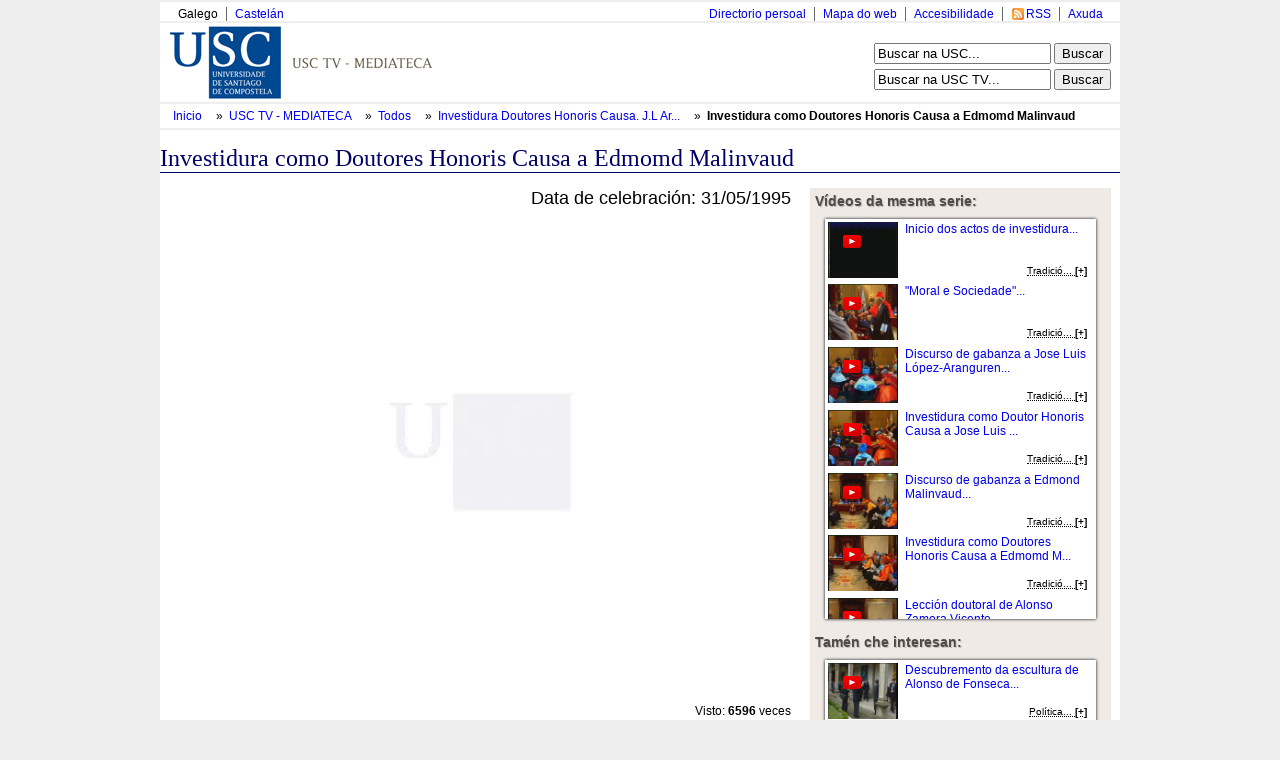

--- FILE ---
content_type: text/html; charset=utf-8
request_url: http://tv.usc.gal/mmobj/index/id/1190
body_size: 8507
content:
<!DOCTYPE html PUBLIC "-//W3C//DTD XHTML 1.0 Transitional//EN" "http://www.w3.org/TR/xhtml1/DTD/xhtml1-transitional.dtd">
<html xmlns="http://www.w3.org/1999/xhtml" xml:lang="en" lang="en">
<head>

<meta http-equiv="Content-Type" content="text/html; charset=utf-8" />
<meta name="title" content="USC TV - Investidura como Doutores Honoris Causa a Edmomd Malinvaud" />
<meta name="keywords" content="webtv, Tv, Usctv, pumukit" />
<meta name="robots" content="index, follow" />
<meta name="description" content="Portal web de la TV de la Usc" />
<meta name="language" content="gl" />

<title>USC TV - Investidura como Doutores Honoris Causa a Edmomd Malinvaud</title>

<link rel="shortcut icon" href="/favicon.ico" />
<meta name="robots" content="index, follow" /> 
<meta name="revisit-after" content="1 days" />

<!--[if lt IE 7.]>
<link rel="stylesheet" type="text/css" media="screen" href="/css/tvusc/iefix.css" /> 
<![endif]--> 

<script type="text/javascript" src="/js/prototype.js"></script>
<script type="text/javascript" src="/js/scriptaculous.js"></script>
<script type="text/javascript" src="/jwplayer/jwplayer.js"></script>
<link rel="stylesheet" type="text/css" media="screen" href="/css/tvusc/estilos.css" />
<link rel="stylesheet" type="text/css" media="screen" href="/css/tvusc/960.css" />
<link rel="stylesheet" type="text/css" media="screen" href="/css/tvusc/usctv.css" />
<link rel="stylesheet" type="text/css" media="screen" href="/css/tvusc/serial.css" />
</head>
<body>
    <div class="container_15" id="tvusc">

      <div class="usctv_cab">
        <!-- comezo da franxa horizontal superior -->
<div class="grid_15 blq-navegacion-superior">

  <div class="grid_6 alpha">

    <ul id="idiomas">
      <li class="first_child">
                    Galego              </li>
      <li>
                <a href="/culture/es" title="Versión en castellano" hreflang="es">
          Castelán        </a>
              </li> 
    </ul>

  </div>
  
  <div class="grid_9 omega">
    <ul id="navegacion-superior">
      <li id="nav_axuda" class="axuda"><a href="http://www.usc.es/gl/web/axuda.html" accesskey="h">Axuda</a></li>
      <li id="nav_rss" class="rss"><a href="/rss.xml" accesskey="r">RSS</a></li>
      <li id="nav_accesible" class="accesible"><a href="http://www.usc.es/gl/web/accesibilidade.html" accesskey="a">Accesibilidade</a></li>
      <li id="nav_mapa" class="mapa"><a href="http://www.usc.es/gl/web/mapa.jsp">Mapa do web</a></li>
      <li id="nav_directorio" class="first_child directorio"><a href="http://www.usc.es/gl/web/directorio.html">Directorio persoal</a></li>
    </ul>
  </div>


</div>

<!-- fin da franxa horizontal superior -->
        <div class="separador"></div>
        <div class="grid_10 logo">


  <img usemap="#conxunto_identidade"
       src="/images/tv/usc/usctv.gif" 
       alt="Conxunto de identidade do servizo" height="75" width="443" /> 
  <map name="conxunto_identidade" id="conxunto_identidade">
    <area accesskey="1" href="http://www.usc.es"
          alt="Páxina de incio do sitio web da USC" 
          title="Páxina de incio do sitio web da USC" coords="0,0,115,75" shape="rect" /> 
  </map>


</div>

<div class="grid_5 busca">

  <form name="searchhead" 
        style="margin-bottom: 5px"
        method="get"
        action="http://www.usc.es/gl/web/busqueda.html">
    <div>
      <label accesskey="b" for="busca" class="salto">Busca:</label>
      <input name="q" maxlength="30"  value="Buscar na USC..."
             onclick="this.value=''" 
             onblur="if(this.value == '') this.value = 'Buscar na USC...'" 
             type="text" />
      <input name="startsearch" value="Buscar" type="submit" />
    </div>
  </form>

  <form name="searchhead" 
        method="post"
        action="/busca.html">
    <div>
      <label accesskey="t" for="busca" class="salto">Busca:</label>
      <input name="q" maxlength="30"  value="Buscar na USC TV..."
             onclick="this.value = ''" 
             onblur="if(this.value == '') this.value = 'Buscar na USC TV...'" 
             type="text" />
      <input name="startsearch" value="Buscar" type="submit" />
    </div>
  </form> 
</div>
        <div class="separador"></div>
        <div class="cab_pan">

 <ul id="tvusces_pan">
  <li>
    <a href="http://www.usc.es">
      Inicio    </a>
  </li>

  <li>
    &nbsp;»&nbsp; 
    <a href="/" 
        >
      USC TV - MEDIATECA
    </a>
  </li>

    <li>
     &nbsp;»&nbsp; 
     <a href="/library/all" 
         >
       Todos     </a>
  </li>
  
  
    <li>
     &nbsp;»&nbsp; 
     <a id="tvusces_pan_serial_a" href="/serial/index/id/244" 
         >
       Investidura Doutores Honoris Causa. J.L Aranguren, E. Malinvaud, y A. Zamora Vicente     </a>
  </li>
  
    <li id="tvusces_pan_mmobj">
     &nbsp;»&nbsp; 
     <a id="tvusces_pan_mmobj_a" href="/mmobj/index/id/1190" 
        class="select" >
       Investidura como Doutores Honoris Causa a Edmomd Malinvaud     </a>
  </li>



<script type="text/javascript">
 //<![CDATA[
    var pan_mmobj = $('tvusces_pan_mmobj');
    var pan_serial = $('tvusces_pan_serial_a');
    var pan_mmobja = $('tvusces_pan_mmobj_a');
    if((pan_mmobj != null) &&(pan_serial != null)){
      var izq = ($('tvusc').cumulativeOffset()[0]);
      var tamano = ( pan_mmobj.cumulativeOffset()[0] + pan_mmobj.offsetWidth - izq);
      while( tamano > 920){
      
        if(pan_serial.innerHTML.strip().length > 20){
          pan_serial.update(pan_serial.innerHTML.strip().truncate(pan_serial.innerHTML.strip().length -1 ));
        }else{
          pan_mmobja.update(pan_mmobja.innerHTML.strip().truncate(pan_mmobja.innerHTML.strip().length -1 ));
        }
        var tamano = ( pan_mmobj.cumulativeOffset()[0] + pan_mmobj.offsetWidth - izq);
      }
    }
 //]]>
</script>


  
 </ul>

</div>







        <div class="separador"></div>
      </div>

      <div class="usctv_content">
        <h1>
  Investidura como Doutores Honoris Causa a Edmomd Malinvaud</h1>


<div id="usctv_m_mmobj" class="usctv_m">

  <div class="grid_10">
    <div class="mm_player">

  <div class="date">
  <!-- Fixme falta estilo de esto -->
    Data de celebración: 31/05/1995  </div>

   <div style="background-color: #000; width: 620px; height: 465px; margin: 10px 0px 20px;" id="preview">
	<video id="player1" controls>
	</video>
</div>
<script language="JavaScript" type="text/javascript">
    jwplayer("player1").setup({
            playlist: [
                        {'file': 'http://dls.usc.es/download/93/689.mp4',
			 'type': 'mp4',
	    title: 'Intro'
	   },
           {
        file: 'http://dls.usc.es/download/244/2027.mp4',
		   }
               ],
	flashplayer: "/jwplayer/jwplayer.flash.swf",
	html5player: "/jwplayer/jwplayer.html5.js",
	primary: 'flash',
	 autostart: 'true',
         startparam: 'start',
         repeat: 'false',
              width: 620,
        height: 465    });

</script>

<noscript>

Provide alternate content for browsers that do not support scripting
or for those that have scripting disabled.
Alternate HTML content should be placed here.
This content requires the Adobe Flash Player and a browser with JavaScript enabled.
<a href="http://www.adobe.com/go/getflash/">Get Flash</a>
</noscript>

  <div class="num_view">
    Visto: 
    <span class="num_view_number">6596</span>
    veces  </div>

  <div class="title">
      </div>

  
  <p class="description">
    Acto de investidura: Imposici&oacute;n da esclavina, birrete, anel, e entrega do llibro. O Doutorando Alonso Zamora Vicente aperta &oacute; Padri&ntilde;o, ao Reitor e aos restantes claustrais da mesa presidencial. O Secretario Xeral da Universidade le ao Novo Doutor o xuramento. O Reitor col&oacute;calle a medalla &oacute; Novo Doutor, e &eacute;ste agrad&eacute;cello.  </p>

  <!-- PIC -->
<div class="serial_mm_info">
  <!-- PERSONS ACT -->
        <div class="persons" style="overflow: hidden">
                   
                      <div>
              <div class="person"   style="float:right" >
	        Productora:                                   SERVIMAV. Servizo de Medios Audiovisuais 
                              </div>
              Universidade de Santiago de Compostela            </div>
                             
                      <div>
              <div class="person"  >
	                                           Villanueva Prieto, Francisco Dar&iacute;o 
                              </div>
              Reitor da USC            </div>
                      <div>
              <div class="person"  >
	                                           Malinvaud, Edmond 
                              </div>
              Economista            </div>
                      <div>
              <div class="person"  >
	                                           Miguel Dom&iacute;nguez, Jose Carlos de 
                              </div>
              Profesor da facultade de Ciencias Econ&oacute;micas e Empresariais            </div>
                          </div>
</div>



</div>
    <script type="text/javascript">
//<![CDATA[

function index_tab_click(tab, block)
{
  $$('.index_tab_sel').first().removeClassName('index_tab_sel');
  $(tab).addClassName('index_tab_sel');
  
  ['index_tab_box_last', 'index_tab_box_popular', 'index_tab_box_featured'].each(function(name){
      if(name == block){
        $(name).show();
      }else{
        $(name).hide();
      }
    });
  
  return false;
}

//]]>
</script>  



<div class="index_tab">
  <div id="index_tab_last" class="index_tab_sel" style="width: 33%">
    <a href="#" onclick="return index_tab_click('index_tab_last', 'index_tab_box_last')" >
      Últimos engadidos    </a>
  </div>
  <div id="index_tab_popular" style="width: 33%">
    <a href="#" onclick="return index_tab_click('index_tab_popular', 'index_tab_box_popular');" >
      Máis vistos    </a>
  </div>
  <div id="index_tab_featured" style="width: 33%">
    <a href="#" onclick="return index_tab_click('index_tab_featured', 'index_tab_box_featured');" >
      Destacados    </a>
  </div>
</div>

<div class="index_tab_box">

  <div class="index_tab_box_element" id="index_tab_box_last" >
    <div class="usctv_mmobjs">



<div class="usctv_mmobj">



    <figure class="album" style="margin:2px 7px 2px 2px; ">
      <a href="/serial/index/id/804">
        <div class="picture"><img src="/uploads/pic/Serial/804/Video/4643/260129130427.jpg" /></div>
        <div class="picture"><img src="/uploads/pic/Serial/804/Video/4643/260129130427.jpg" /></div>
        <div class="picture"><img src="/uploads/pic/Serial/804/Video/4643/260129130427.jpg" /></div>
      </a>
    </figure>
    <div class="info">
    <div class="title">
      <a href="/serial/index/id/804" >
        Acto de entrega das Insignias Fonseca 2025...      </a>
    </div>
 

    <div class="serial_title">
                    
              <abbr title="Acto de entrega das Insignias Fonseca 2025">
          Acto de entrega das Insignias...        </abbr>
          </div>

    <div class="date">
      <span style="font-size:85%">Data Evento:</span><br />
      30/01/2026    </div>

    <div class="mmobj_bottom">
      <abbr title="Humanidades, Insignias">

      <span style="font-weight: bold; font-size: 100%">[+]</span>
  
</abbr>    </div>
  </div>

</div>






<div class="usctv_mmobj">



    <figure class="album" style="margin:2px 7px 2px 2px; ">
      <a href="/serial/index/id/806">
        <div class="picture"><img src="/uploads/pic/Serial/806/Video/4646/260129152920.jpg" /></div>
        <div class="picture"><img src="/uploads/pic/Serial/806/Video/4646/260129152920.jpg" /></div>
        <div class="picture"><img src="/uploads/pic/Serial/806/Video/4646/260129152920.jpg" /></div>
      </a>
    </figure>
    <div class="info">
    <div class="title">
      <a href="/serial/index/id/806" >
        Festividade de San Tom&eacute; de Aquino 2026...      </a>
    </div>
 

    <div class="serial_title">
                    
              <abbr title="Festividade de San Tom&eacute; de Aquino 2026">
          Festividade de San Tom&eacute;...        </abbr>
          </div>

    <div class="date">
      <span style="font-size:85%">Data Evento:</span><br />
      29/01/2026    </div>

    <div class="mmobj_bottom">
      <abbr title="Humanidades, Ciencias tecnol&oacute;xicas, Educaci&oacute;n, Historia da ling&uuml;&iacute;&shy;stica, Biling&uuml;ismo, Ensinanza de linguas, Linguas, Comunicaci&oacute;ns sociais, Santo Tom&aacute;s">

      <span style="font-weight: bold; font-size: 100%">[+]</span>
  
</abbr>    </div>
  </div>

</div>






<div class="usctv_mmobj">



  <div class="thumbnail">
    <a href="/mmobj/index/id/4638" >
      <!--<img class="play_icon_shadow" alt="" width="30" src="/images/tv/usc/sombra.png"/>-->
      <img class="play_icon" alt="" src="/images/tv/usc/play_icon.gif"/>
      <img class="serial" alt="serial_pic" src="/uploads/pic/Serial/794/Video/4638/260122100404.jpg" width="100" height="84"/>
    </a>
  </div> 
  <div class="info">
    <div class="title">
      <a href="/mmobj/index/id/4638" >
        Investigamos no tratamento das adicci&oacute;ns...      </a>
    </div>



    <div class="serial_title">
                    
              Investigamos na USC       
          </div>

    <div class="date">
      <span style="font-size:85%">Data Evento:</span><br />
      22/01/2026    </div>

    <div class="mmobj_bottom">
      <abbr title="Psicolox&iacute;&shy;a cl&iacute;&shy;nica, Sa&uacute;de p&uacute;blica, Sanidade, Psicolox&iacute;a, Psicoterapia, Alcoholismo, Abuso de drogas">

      <span style="font-weight: bold; font-size: 100%">[+]</span>
  
</abbr>    </div>
  </div>

</div>






<div class="usctv_mmobj">



  <div class="thumbnail">
    <a href="/mmobj/index/id/4639" >
      <!--<img class="play_icon_shadow" alt="" width="30" src="/images/tv/usc/sombra.png"/>-->
      <img class="play_icon" alt="" src="/images/tv/usc/play_icon.gif"/>
      <img class="serial" alt="serial_pic" src="/uploads/pic/Serial/794/Video/4639/260122113631.jpg" width="100" height="84"/>
    </a>
  </div> 
  <div class="info">
    <div class="title">
      <a href="/mmobj/index/id/4639" >
        Investigamos a epidemiolox&iacute;a na acuicultura...      </a>
    </div>



    <div class="serial_title">
                    
              Investigamos na USC       
          </div>

    <div class="date">
      <span style="font-size:85%">Data Evento:</span><br />
      22/01/2026    </div>

    <div class="mmobj_bottom">
      <abbr title="Desenvolvemento animal, Crecemento animal, Zoolox&iacute;&shy;a xeral, Biolox&iacute;&shy;a mari&ntilde;a, Protecci&oacute;n dos peixes, Sa&uacute;de p&uacute;blica, Tecnolox&iacute;&shy;a bioqu&iacute;&shy;mica, Enxe&ntilde;ar&iacute;&shy;a sanitaria, Sanidade">

      <span style="font-weight: bold; font-size: 100%">[+]</span>
  
</abbr>    </div>
  </div>

</div>






<div class="usctv_mmobj">



    <figure class="album" style="margin:2px 7px 2px 2px; ">
      <a href="/serial/index/id/802">
        <div class="picture"><img src="/uploads/pic/Serial/802/Video/4634/26010995758.jpg" /></div>
        <div class="picture"><img src="/uploads/pic/Serial/802/Video/4634/26010995758.jpg" /></div>
        <div class="picture"><img src="/uploads/pic/Serial/802/Video/4634/26010995758.jpg" /></div>
      </a>
    </figure>
    <div class="info">
    <div class="title">
      <a href="/serial/index/id/802" >
        Acto Acad&eacute;mico de Apertura do Curso 2025-2026...      </a>
    </div>
 

    <div class="serial_title">
                    
              <abbr title="Acto Acad&eacute;mico de Apertura do Curso 2025-2026">
          Acto Acad&eacute;mico de Apertura...        </abbr>
          </div>

    <div class="date">
      <span style="font-size:85%">Data Evento:</span><br />
      09/01/2026    </div>

    <div class="mmobj_bottom">
      <abbr title="Medicina preventiva, Ling&uuml;&iacute;stica, Linguas, Lingua e cultura, Enfermidade, Aperturas de curso">

      <span style="font-weight: bold; font-size: 100%">[+]</span>
  
</abbr>    </div>
  </div>

</div>






<div class="usctv_mmobj">



  <div class="thumbnail">
    <a href="/mmobj/index/id/4628" >
      <!--<img class="play_icon_shadow" alt="" width="30" src="/images/tv/usc/sombra.png"/>-->
      <img class="play_icon" alt="" src="/images/tv/usc/play_icon.gif"/>
      <img class="serial" alt="serial_pic" src="/uploads/pic/Serial/684/Video/4628/Cartel_final.jpg" width="100" height="84"/>
    </a>
  </div> 
  <div class="info">
    <div class="title">
      <a href="/mmobj/index/id/4628" >
        Seguridad y turismo...      </a>
    </div>



    <div class="serial_title">
                    
              <abbr title="Mesas de an&aacute;lisis do Centro de Estudos de Seguridade - CESEG -USC">
          Mesas de an&aacute;lisis do...        </abbr>
          </div>

    <div class="date">
      <span style="font-size:85%">Data Evento:</span><br />
      10/06/2025    </div>

    <div class="mmobj_bottom">
      <abbr title="Ciencias xur&iacute;&shy;dicas e dereito, Dereito constitucional, Ciencias pol&iacute;ticas, Vida pol&iacute;&shy;tica, Teor&iacute;a pol&iacute;&shy;tica">

      <span style="font-weight: bold; font-size: 100%">[+]</span>
  
</abbr>    </div>
  </div>

</div>



</div>

  
    <div style="clear:left"></div>
  </div>
  
  <div class="index_tab_box_element" id="index_tab_box_popular" style="display:none">
    <div class="usctv_mmobjs">



<div class="usctv_mmobj">



  <div class="thumbnail">
    <a href="/mmobj/index/id/2445" >
      <!--<img class="play_icon_shadow" alt="" width="30" src="/images/tv/usc/sombra.png"/>-->
      <img class="play_icon" alt="" src="/images/tv/usc/play_icon.gif"/>
      <img class="serial" alt="serial_pic" src="/uploads/pic/Serial/406/Video/2445/140703123132.jpg" width="100" height="84"/>
    </a>
  </div> 
  <div class="info">
    <div class="title">
      <a href="/mmobj/index/id/2445" >
        Presentaci&oacute;n do acto....      </a>
    </div>



    <div class="serial_title">
                    
              Mellores expedientes 2014.       
          </div>

    <div class="date">
      <span style="font-size:85%">Data Evento:</span><br />
      01/07/2014    </div>

    <div class="mmobj_bottom">
      <abbr title="Pol&iacute;tica educativa, Mellores expedientes">

      <span style="font-weight: bold; font-size: 100%">[+]</span>
  
</abbr>    </div>
  </div>

</div>






<div class="usctv_mmobj">



  <div class="thumbnail">
    <a href="/mmobj/index/id/883" >
      <!--<img class="play_icon_shadow" alt="" width="30" src="/images/tv/usc/sombra.png"/>-->
      <img class="play_icon" alt="" src="/images/tv/usc/play_icon.gif"/>
      <img class="serial" alt="serial_pic" src="/uploads/pic/Serial/182/Video/883/100728173057.jpg" width="100" height="84"/>
    </a>
  </div> 
  <div class="info">
    <div class="title">
      <a href="/mmobj/index/id/883" >
        Intervenci&oacute;n de Luis Pedro L&oacute;pez Grill&eacute;...      </a>
    </div>



    <div class="serial_title">
                    
              Mellores expedientes 2008       
          </div>

    <div class="date">
      <span style="font-size:85%">Data Evento:</span><br />
      11/07/2008    </div>

    <div class="mmobj_bottom">
      <abbr title="Pol&iacute;tica educativa">

      <span style="font-weight: bold; font-size: 100%">[+]</span>
  
</abbr>    </div>
  </div>

</div>






<div class="usctv_mmobj">



  <div class="thumbnail">
    <a href="/mmobj/index/id/401" >
      <!--<img class="play_icon_shadow" alt="" width="30" src="/images/tv/usc/sombra.png"/>-->
      <img class="play_icon" alt="" src="/images/tv/usc/play_icon.gif"/>
      <img class="serial" alt="serial_pic" src="/uploads/pic/Serial/67/Video/401/10043071718.jpg" width="100" height="84"/>
    </a>
  </div> 
  <div class="info">
    <div class="title">
      <a href="/mmobj/index/id/401" >
        Universidade Viva...      </a>
    </div>



    <div class="serial_title">
                    
              Universidade Viva       
          </div>

    <div class="date">
      <span style="font-size:85%">Data Evento:</span><br />
      01/01/2004    </div>

    <div class="mmobj_bottom">
      <abbr title="Publicidade, Arquitectura, Publicidade corporativa">

      <span style="font-weight: bold; font-size: 100%">[+]</span>
  
</abbr>    </div>
  </div>

</div>






<div class="usctv_mmobj">



  <div class="thumbnail">
    <a href="/mmobj/index/id/601" >
      <!--<img class="play_icon_shadow" alt="" width="30" src="/images/tv/usc/sombra.png"/>-->
      <img class="play_icon" alt="" src="/images/tv/usc/play_icon.gif"/>
      <img class="serial" alt="serial_pic" src="/uploads/pic/Serial/131/Video/601/100521122935.jpg" width="100" height="84"/>
    </a>
  </div> 
  <div class="info">
    <div class="title">
      <a href="/mmobj/index/id/601" >
        Inicio do acto acad&eacute;mico de clausura do V Centenario...      </a>
    </div>



    <div class="serial_title">
                    
              <abbr title="Clausura do V Centenario da Universidade de Santiago">
          Clausura do V Centenario da...        </abbr>
          </div>

    <div class="date">
      <span style="font-size:85%">Data Evento:</span><br />
      26/09/1996    </div>

    <div class="mmobj_bottom">
      <abbr title="Pol&iacute;tica educativa, Aperturas de curso">

      <span style="font-weight: bold; font-size: 100%">[+]</span>
  
</abbr>    </div>
  </div>

</div>






<div class="usctv_mmobj">



  <div class="thumbnail">
    <a href="/mmobj/index/id/567" >
      <!--<img class="play_icon_shadow" alt="" width="30" src="/images/tv/usc/sombra.png"/>-->
      <img class="play_icon" alt="" src="/images/tv/usc/play_icon.gif"/>
      <img class="serial" alt="serial_pic" src="/uploads/pic/Serial/118/Video/567/100512123929.jpg" width="100" height="84"/>
    </a>
  </div> 
  <div class="info">
    <div class="title">
      <a href="/mmobj/index/id/567" >
        Sa&iacute;ndo dun buraco negro...      </a>
    </div>



    <div class="serial_title">
                    
              <abbr title="I Premio Fonseca 2008. Stephen Hawking">
          I Premio Fonseca 2008. Stephen...        </abbr>
          </div>

    <div class="date">
      <span style="font-size:85%">Data Evento:</span><br />
      28/09/2008    </div>

    <div class="mmobj_bottom">
      <abbr title="F&iacute;&shy;sica te&oacute;rica">

      <span style="font-weight: bold; font-size: 100%">[+]</span>
  
</abbr>    </div>
  </div>

</div>






<div class="usctv_mmobj">



  <div class="thumbnail">
    <a href="/mmobj/index/id/1136" >
      <!--<img class="play_icon_shadow" alt="" width="30" src="/images/tv/usc/sombra.png"/>-->
      <img class="play_icon" alt="" src="/images/tv/usc/play_icon.gif"/>
      <img class="serial" alt="serial_pic" src="/uploads/pic/Serial/232/Video/1136/101105185742.jpg" width="100" height="84"/>
    </a>
  </div> 
  <div class="info">
    <div class="title">
      <a href="/mmobj/index/id/1136" >
        O ribosoma: unha m&aacute;quina de ARN que sobreviviu &aacute; presi&oacute;n da evoluci&oacute;n, pero est&aacute; paralizada polos...      </a>
    </div>



    <div class="serial_title">
                    
              <abbr title="Programa ConCiencia 2010. Ada Yonath">
          Programa ConCiencia 2010. Ada...        </abbr>
          </div>

    <div class="date">
      <span style="font-size:85%">Data Evento:</span><br />
      25/10/2010    </div>

    <div class="mmobj_bottom">
      <abbr title="Bioqu&iacute;&shy;mica, Aperturas e clausuras de congresos e xornadas">

      <span style="font-weight: bold; font-size: 100%">[+]</span>
  
</abbr>    </div>
  </div>

</div>



</div>

    
    <div style="clear:left"></div>
  </div>
  
  <div class="index_tab_box_element" id="index_tab_box_featured" style="display:none">
    <div class="usctv_mmobjs">



<div class="usctv_mmobj">



  <div class="thumbnail">
    <a href="/mmobj/index/id/4639" >
      <!--<img class="play_icon_shadow" alt="" width="30" src="/images/tv/usc/sombra.png"/>-->
      <img class="play_icon" alt="" src="/images/tv/usc/play_icon.gif"/>
      <img class="serial" alt="serial_pic" src="/uploads/pic/Serial/794/Video/4639/260122113631.jpg" width="100" height="84"/>
    </a>
  </div> 
  <div class="info">
    <div class="title">
      <a href="/mmobj/index/id/4639" >
        Investigamos a epidemiolox&iacute;a na acuicultura...      </a>
    </div>



    <div class="serial_title">
                    
              Investigamos na USC       
          </div>

    <div class="date">
      <span style="font-size:85%">Data Evento:</span><br />
      22/01/2026    </div>

    <div class="mmobj_bottom">
      <abbr title="Desenvolvemento animal, Crecemento animal, Zoolox&iacute;&shy;a xeral, Biolox&iacute;&shy;a mari&ntilde;a, Protecci&oacute;n dos peixes, Sa&uacute;de p&uacute;blica, Tecnolox&iacute;&shy;a bioqu&iacute;&shy;mica, Enxe&ntilde;ar&iacute;&shy;a sanitaria, Sanidade">

      <span style="font-weight: bold; font-size: 100%">[+]</span>
  
</abbr>    </div>
  </div>

</div>






<div class="usctv_mmobj">



  <div class="thumbnail">
    <a href="/mmobj/index/id/4638" >
      <!--<img class="play_icon_shadow" alt="" width="30" src="/images/tv/usc/sombra.png"/>-->
      <img class="play_icon" alt="" src="/images/tv/usc/play_icon.gif"/>
      <img class="serial" alt="serial_pic" src="/uploads/pic/Serial/794/Video/4638/260122100404.jpg" width="100" height="84"/>
    </a>
  </div> 
  <div class="info">
    <div class="title">
      <a href="/mmobj/index/id/4638" >
        Investigamos no tratamento das adicci&oacute;ns...      </a>
    </div>



    <div class="serial_title">
                    
              Investigamos na USC       
          </div>

    <div class="date">
      <span style="font-size:85%">Data Evento:</span><br />
      22/01/2026    </div>

    <div class="mmobj_bottom">
      <abbr title="Psicolox&iacute;&shy;a cl&iacute;&shy;nica, Sa&uacute;de p&uacute;blica, Sanidade, Psicolox&iacute;a, Psicoterapia, Alcoholismo, Abuso de drogas">

      <span style="font-weight: bold; font-size: 100%">[+]</span>
  
</abbr>    </div>
  </div>

</div>






<div class="usctv_mmobj">



  <div class="thumbnail">
    <a href="/mmobj/index/id/4629" >
      <!--<img class="play_icon_shadow" alt="" width="30" src="/images/tv/usc/sombra.png"/>-->
      <img class="play_icon" alt="" src="/images/tv/usc/play_icon.gif"/>
      <img class="serial" alt="serial_pic" src="/uploads/pic/Serial/684/Video/4629/02._Cartel_final_seguridad_maritima.jpg" width="100" height="84"/>
    </a>
  </div> 
  <div class="info">
    <div class="title">
      <a href="/mmobj/index/id/4629" >
        Seguridad mar&iacute;tima...      </a>
    </div>



    <div class="serial_title">
                    
              <abbr title="Mesas de an&aacute;lisis do Centro de Estudos de Seguridade - CESEG -USC">
          Mesas de an&aacute;lisis do...        </abbr>
          </div>

    <div class="date">
      <span style="font-size:85%">Data Evento:</span><br />
      18/06/2025    </div>

    <div class="mmobj_bottom">
      <abbr title="Ciencias xur&iacute;&shy;dicas e dereito, Dereito constitucional, Ciencias pol&iacute;ticas, Vida pol&iacute;&shy;tica, Teor&iacute;a pol&iacute;&shy;tica">

      <span style="font-weight: bold; font-size: 100%">[+]</span>
  
</abbr>    </div>
  </div>

</div>






<div class="usctv_mmobj">



  <div class="thumbnail">
    <a href="/mmobj/index/id/4628" >
      <!--<img class="play_icon_shadow" alt="" width="30" src="/images/tv/usc/sombra.png"/>-->
      <img class="play_icon" alt="" src="/images/tv/usc/play_icon.gif"/>
      <img class="serial" alt="serial_pic" src="/uploads/pic/Serial/684/Video/4628/Cartel_final.jpg" width="100" height="84"/>
    </a>
  </div> 
  <div class="info">
    <div class="title">
      <a href="/mmobj/index/id/4628" >
        Seguridad y turismo...      </a>
    </div>



    <div class="serial_title">
                    
              <abbr title="Mesas de an&aacute;lisis do Centro de Estudos de Seguridade - CESEG -USC">
          Mesas de an&aacute;lisis do...        </abbr>
          </div>

    <div class="date">
      <span style="font-size:85%">Data Evento:</span><br />
      10/06/2025    </div>

    <div class="mmobj_bottom">
      <abbr title="Ciencias xur&iacute;&shy;dicas e dereito, Dereito constitucional, Ciencias pol&iacute;ticas, Vida pol&iacute;&shy;tica, Teor&iacute;a pol&iacute;&shy;tica">

      <span style="font-weight: bold; font-size: 100%">[+]</span>
  
</abbr>    </div>
  </div>

</div>






<div class="usctv_mmobj">



  <div class="thumbnail">
    <a href="/mmobj/index/id/4615" >
      <!--<img class="play_icon_shadow" alt="" width="30" src="/images/tv/usc/sombra.png"/>-->
      <img class="play_icon" alt="" src="/images/tv/usc/play_icon.gif"/>
      <img class="serial" alt="serial_pic" src="/uploads/pic/Serial/799/Video/4615/Miniatura_usctv.jpg" width="100" height="84"/>
    </a>
  </div> 
  <div class="info">
    <div class="title">
      <a href="/mmobj/index/id/4615" >
          Gorri&oacute;ns entre tulip&aacute;ns. So&ntilde;os rotos detr&aacute;s do burka. V.O....      </a>
    </div>



    <div class="serial_title">
                    
              <abbr title="Gorri&oacute;ns entre tulip&aacute;ns. So&ntilde;os rotos detr&aacute;s do burka">
          Gorri&oacute;ns entre tulip&aacute;ns....        </abbr>
          </div>

    <div class="date">
      <span style="font-size:85%">Data Evento:</span><br />
      06/11/2024    </div>

    <div class="mmobj_bottom">
      <abbr title="Historia, Historia de pa&iacute;&shy;ses, Instituci&oacute;ns pol&iacute;&shy;ticas, Dereitos humanos, Relixi&oacute;n, Sociolox&iacute;a, Cultural">

      <span style="font-weight: bold; font-size: 100%">[+]</span>
  
</abbr>    </div>
  </div>

</div>






<div class="usctv_mmobj">



  <div class="thumbnail">
    <a href="/mmobj/index/id/4620" >
      <!--<img class="play_icon_shadow" alt="" width="30" src="/images/tv/usc/sombra.png"/>-->
      <img class="play_icon" alt="" src="/images/tv/usc/play_icon.gif"/>
      <img class="serial" alt="serial_pic" src="/uploads/pic/Serial/799/Video/4620/Imagen_Video_Presentaci__n_Acto.jpg" width="100" height="84"/>
    </a>
  </div> 
  <div class="info">
    <div class="title">
      <a href="/mmobj/index/id/4620" >
        Acto de Estrea do Documental  ...      </a>
    </div>



    <div class="serial_title">
                    
              <abbr title="Gorri&oacute;ns entre tulip&aacute;ns. So&ntilde;os rotos detr&aacute;s do burka">
          Gorri&oacute;ns entre tulip&aacute;ns....        </abbr>
          </div>

    <div class="date">
      <span style="font-size:85%">Data Evento:</span><br />
      06/11/2024    </div>

    <div class="mmobj_bottom">
      <abbr title="Historia, Historia de pa&iacute;&shy;ses, Instituci&oacute;ns pol&iacute;&shy;ticas, Dereitos humanos, Relixi&oacute;n, Sociolox&iacute;a, Cultural">

      <span style="font-weight: bold; font-size: 100%">[+]</span>
  
</abbr>    </div>
  </div>

</div>



</div>

  
    <div style="clear:left"></div>
  </div>


</div>



  </div>

  <div class="grid_5">
   <!-- FIXME. mostrar solo omjetos multimedia publicos -->
   <div class="other_mmobjs">
  <div class="label">
    V&iacute;deos da mesma serie:  </div>

  <div class="box">
          <div class="usctv_mini_mmobjs">

<dl class="usctv_mini_mmobj">

  <dt class="thumbnail">
    <a href="/mmobj/index/id/1194" >
      <img class="play_icon" alt="" src="/images/tv/usc/play_icon.gif" />
      <img src="/uploads/pic/Serial/244/Video/1194/101122154609.jpg" style="width:; 75px; height: 56px;"/>
    </a>
  </dt> 

  <dd class="info">
    <div class="title">
      <a href="/mmobj/index/id/1194" >
        Inicio dos actos de investidura...      </a>
    </div>


    <div class="mini_mmobj_bottom">
      <abbr title="Tradici&oacute;n, Pol&iacute;tica educativa, Honoris causa">

                  Tradici&oacute;...                  <span style="font-weight: bold; font-size: 100%">[+]</span>
        
</abbr>    </div>
  </dd>

</dl>



<dl class="usctv_mini_mmobj">

  <dt class="thumbnail">
    <a href="/mmobj/index/id/1182" >
      <img class="play_icon" alt="" src="/images/tv/usc/play_icon.gif" />
      <img src="/uploads/pic/Serial/244/Video/1182/110302185751.jpg" style="width:; 75px; height: 56px;"/>
    </a>
  </dt> 

  <dd class="info">
    <div class="title">
      <a href="/mmobj/index/id/1182" >
        &quot;Moral e Sociedade&quot;...      </a>
    </div>


    <div class="mini_mmobj_bottom">
      <abbr title="Tradici&oacute;n, Pol&iacute;tica educativa, &Eacute;tica, Filosof&iacute;a, Honoris causa">

                  Tradici&oacute;...                  <span style="font-weight: bold; font-size: 100%">[+]</span>
        
</abbr>    </div>
  </dd>

</dl>



<dl class="usctv_mini_mmobj">

  <dt class="thumbnail">
    <a href="/mmobj/index/id/1184" >
      <img class="play_icon" alt="" src="/images/tv/usc/play_icon.gif" />
      <img src="/uploads/pic/Serial/244/Video/1184/101122154346.jpg" style="width:; 75px; height: 56px;"/>
    </a>
  </dt> 

  <dd class="info">
    <div class="title">
      <a href="/mmobj/index/id/1184" >
        Discurso de gabanza a Jose Luis L&oacute;pez-Aranguren...      </a>
    </div>


    <div class="mini_mmobj_bottom">
      <abbr title="Tradici&oacute;n, Pol&iacute;tica educativa, &Eacute;tica, Filosof&iacute;a, Honoris causa">

                  Tradici&oacute;...                  <span style="font-weight: bold; font-size: 100%">[+]</span>
        
</abbr>    </div>
  </dd>

</dl>



<dl class="usctv_mini_mmobj">

  <dt class="thumbnail">
    <a href="/mmobj/index/id/1186" >
      <img class="play_icon" alt="" src="/images/tv/usc/play_icon.gif" />
      <img src="/uploads/pic/Serial/244/Video/1186/101122154409.jpg" style="width:; 75px; height: 56px;"/>
    </a>
  </dt> 

  <dd class="info">
    <div class="title">
      <a href="/mmobj/index/id/1186" >
        Investidura como Doutor Honoris Causa a Jose Luis ...      </a>
    </div>


    <div class="mini_mmobj_bottom">
      <abbr title="Tradici&oacute;n, Pol&iacute;tica educativa, Honoris causa">

                  Tradici&oacute;...                  <span style="font-weight: bold; font-size: 100%">[+]</span>
        
</abbr>    </div>
  </dd>

</dl>



<dl class="usctv_mini_mmobj">

  <dt class="thumbnail">
    <a href="/mmobj/index/id/1188" >
      <img class="play_icon" alt="" src="/images/tv/usc/play_icon.gif" />
      <img src="/uploads/pic/Serial/244/Video/1188/101122154433.jpg" style="width:; 75px; height: 56px;"/>
    </a>
  </dt> 

  <dd class="info">
    <div class="title">
      <a href="/mmobj/index/id/1188" >
        Discurso de gabanza a Edmond Malinvaud...      </a>
    </div>


    <div class="mini_mmobj_bottom">
      <abbr title="Tradici&oacute;n, Ciencias econ&oacute;micas, Pol&iacute;tica educativa, Honoris causa">

                  Tradici&oacute;...                  <span style="font-weight: bold; font-size: 100%">[+]</span>
        
</abbr>    </div>
  </dd>

</dl>



<dl class="usctv_mini_mmobj">

  <dt class="thumbnail">
    <a href="/mmobj/index/id/1190" >
      <img class="play_icon" alt="" src="/images/tv/usc/play_icon.gif" />
      <img src="/uploads/pic/Serial/244/Video/1190/101122154435.jpg" style="width:; 75px; height: 56px;"/>
    </a>
  </dt> 

  <dd class="info">
    <div class="title">
      <a href="/mmobj/index/id/1190" >
        Investidura como Doutores Honoris Causa a Edmomd M...      </a>
    </div>


    <div class="mini_mmobj_bottom">
      <abbr title="Tradici&oacute;n, Pol&iacute;tica educativa, Honoris causa">

                  Tradici&oacute;...                  <span style="font-weight: bold; font-size: 100%">[+]</span>
        
</abbr>    </div>
  </dd>

</dl>



<dl class="usctv_mini_mmobj">

  <dt class="thumbnail">
    <a href="/mmobj/index/id/1180" >
      <img class="play_icon" alt="" src="/images/tv/usc/play_icon.gif" />
      <img src="/uploads/pic/Serial/244/Video/1180/101122154311.jpg" style="width:; 75px; height: 56px;"/>
    </a>
  </dt> 

  <dd class="info">
    <div class="title">
      <a href="/mmobj/index/id/1180" >
        Lecci&oacute;n doutoral de Alonso Zamora Vicente...      </a>
    </div>


    <div class="mini_mmobj_bottom">
      <abbr title="Tradici&oacute;n, Ling&uuml;&iacute;stica, Pol&iacute;tica educativa, Honoris causa">

                  Tradici&oacute;...                  <span style="font-weight: bold; font-size: 100%">[+]</span>
        
</abbr>    </div>
  </dd>

</dl>



<dl class="usctv_mini_mmobj">

  <dt class="thumbnail">
    <a href="/mmobj/index/id/1181" >
      <img class="play_icon" alt="" src="/images/tv/usc/play_icon.gif" />
      <img src="/uploads/pic/Serial/244/Video/1181/101122154312.jpg" style="width:; 75px; height: 56px;"/>
    </a>
  </dt> 

  <dd class="info">
    <div class="title">
      <a href="/mmobj/index/id/1181" >
        Discurso de alabanza a Alonso Zamora Vicente...      </a>
    </div>


    <div class="mini_mmobj_bottom">
      <abbr title="Tradici&oacute;n, Ling&uuml;&iacute;stica, Pol&iacute;tica educativa, Honoris causa">

                  Tradici&oacute;...                  <span style="font-weight: bold; font-size: 100%">[+]</span>
        
</abbr>    </div>
  </dd>

</dl>



<dl class="usctv_mini_mmobj">

  <dt class="thumbnail">
    <a href="/mmobj/index/id/1185" >
      <img class="play_icon" alt="" src="/images/tv/usc/play_icon.gif" />
      <img src="/uploads/pic/Serial/244/Video/1185/101122154347.jpg" style="width:; 75px; height: 56px;"/>
    </a>
  </dt> 

  <dd class="info">
    <div class="title">
      <a href="/mmobj/index/id/1185" >
        Investidura Doutor Honoris Causa a Alonso Zamora V...      </a>
    </div>


    <div class="mini_mmobj_bottom">
      <abbr title="Tradici&oacute;n, Ling&uuml;&iacute;stica, Pol&iacute;tica educativa, Honoris causa">

                  Tradici&oacute;...                  <span style="font-weight: bold; font-size: 100%">[+]</span>
        
</abbr>    </div>
  </dd>

</dl>



<dl class="usctv_mini_mmobj">

  <dt class="thumbnail">
    <a href="/mmobj/index/id/1189" >
      <img class="play_icon" alt="" src="/images/tv/usc/play_icon.gif" />
      <img src="/uploads/pic/Serial/244/Video/1189/101122154434.jpg" style="width:; 75px; height: 56px;"/>
    </a>
  </dt> 

  <dd class="info">
    <div class="title">
      <a href="/mmobj/index/id/1189" >
        Discurso do Reitor da USC...      </a>
    </div>


    <div class="mini_mmobj_bottom">
      <abbr title="Tradici&oacute;n, Pol&iacute;tica educativa, Honoris causa">

                  Tradici&oacute;...                  <span style="font-weight: bold; font-size: 100%">[+]</span>
        
</abbr>    </div>
  </dd>

</dl>



<dl class="usctv_mini_mmobj">

  <dt class="thumbnail">
    <a href="/mmobj/index/id/1187" >
      <img class="play_icon" alt="" src="/images/tv/usc/play_icon.gif" />
      <img src="/uploads/pic/Serial/244/Video/1187/101122154432.jpg" style="width:; 75px; height: 56px;"/>
    </a>
  </dt> 

  <dd class="info">
    <div class="title">
      <a href="/mmobj/index/id/1187" >
        Remate dos actos de investidura...      </a>
    </div>


    <div class="mini_mmobj_bottom">
      <abbr title="Tradici&oacute;n, Pol&iacute;tica educativa, Honoris causa">

                  Tradici&oacute;...                  <span style="font-weight: bold; font-size: 100%">[+]</span>
        
</abbr>    </div>
  </dd>

</dl>


</div>    
      </div>

</div>   <div class="other_mmobjs">
  <div class="label">
    Tam&eacute;n che interesan:  </div>

  <div class="box">
          <div class="usctv_mini_mmobjs">

<dl class="usctv_mini_mmobj">

  <dt class="thumbnail">
    <a href="/mmobj/index/id/615" >
      <img class="play_icon" alt="" src="/images/tv/usc/play_icon.gif" />
      <img src="/uploads/pic/Serial/131/Video/615/100527185858.jpg" style="width:; 75px; height: 56px;"/>
    </a>
  </dt> 

  <dd class="info">
    <div class="title">
      <a href="/mmobj/index/id/615" >
        Descubremento da escultura de Alonso de Fonseca...      </a>
    </div>


    <div class="mini_mmobj_bottom">
      <abbr title="Pol&iacute;tica educativa, Escultura, Aperturas de curso">

                  Pol&iacute;tica...                  <span style="font-weight: bold; font-size: 100%">[+]</span>
        
</abbr>    </div>
  </dd>

</dl>



<dl class="usctv_mini_mmobj">

  <dt class="thumbnail">
    <a href="/mmobj/index/id/1824" >
      <img class="play_icon" alt="" src="/images/tv/usc/play_icon.gif" />
      <img src="/uploads/pic/Serial/335/Video/1824/130220121123.jpg" style="width:; 75px; height: 56px;"/>
    </a>
  </dt> 

  <dd class="info">
    <div class="title">
      <a href="/mmobj/index/id/1824" >
        Discurso de benvida e peche da sesi&oacute;n....      </a>
    </div>


    <div class="mini_mmobj_bottom">
      <abbr title="Lingua e literatura, Teor&iacute;a ling&uuml;&iacute;&shy;stica, Honoris causa">

                  Lingua e litera...                  <span style="font-weight: bold; font-size: 100%">[+]</span>
        
</abbr>    </div>
  </dd>

</dl>



<dl class="usctv_mini_mmobj">

  <dt class="thumbnail">
    <a href="/mmobj/index/id/2793" >
      <img class="play_icon" alt="" src="/images/tv/usc/play_icon.gif" />
      <img src="/uploads/pic/Serial/468/Video/2793/150422113655.jpg" style="width:; 75px; height: 56px;"/>
    </a>
  </dt> 

  <dd class="info">
    <div class="title">
      <a href="/mmobj/index/id/2793" >
        Intervenci&oacute;n do reitor e peche do acto....      </a>
    </div>


    <div class="mini_mmobj_bottom">
      <abbr title="Tradici&oacute;n, Organizaci&oacute;n industrial e pol&iacute;ticas gobernamentais, Filosof&iacute;a pol&iacute;&shy;tica, Aperturas de curso">

                  Tradici&oacute;...                  <span style="font-weight: bold; font-size: 100%">[+]</span>
        
</abbr>    </div>
  </dd>

</dl>



<dl class="usctv_mini_mmobj">

  <dt class="thumbnail">
    <a href="/mmobj/index/id/1168" >
      <img class="play_icon" alt="" src="/images/tv/usc/play_icon.gif" />
      <img src="/uploads/pic/Serial/242/Video/1168/101122153921.jpg" style="width:; 75px; height: 56px;"/>
    </a>
  </dt> 

  <dd class="info">
    <div class="title">
      <a href="/mmobj/index/id/1168" >
        Os dereitos fundamentais na revisi&oacute;n dos tratados...      </a>
    </div>


    <div class="mini_mmobj_bottom">
      <abbr title="Tradici&oacute;n, Dereito administrativo, Dereito p&uacute;blico, Pol&iacute;tica educativa, Honoris causa">

                  Tradici&oacute;...                  <span style="font-weight: bold; font-size: 100%">[+]</span>
        
</abbr>    </div>
  </dd>

</dl>



<dl class="usctv_mini_mmobj">

  <dt class="thumbnail">
    <a href="/mmobj/index/id/1305" >
      <img class="play_icon" alt="" src="/images/tv/usc/play_icon.gif" />
      <img src="/uploads/pic/Serial/265/Video/1305/110530212639.jpg" style="width:; 75px; height: 56px;"/>
    </a>
  </dt> 

  <dd class="info">
    <div class="title">
      <a href="/mmobj/index/id/1305" >
        Intervenci&oacute;n do reitor e peche do acto....      </a>
    </div>


    <div class="mini_mmobj_bottom">
      <abbr title="Desenvolvemento animal, Xen&eacute;tica animal, Ciencias veterinarias, Tradici&oacute;n, Organizaci&oacute;n industrial e pol&iacute;ticas gobernamentais, Empresas p&uacute;blicas, Organizaci&oacute;n e direcci&oacute;n de empresas, Aperturas de curso">

                  Desenvolvemento...                  <span style="font-weight: bold; font-size: 100%">[+]</span>
        
</abbr>    </div>
  </dd>

</dl>



<dl class="usctv_mini_mmobj">

  <dt class="thumbnail">
    <a href="/mmobj/index/id/2857" >
      <img class="play_icon" alt="" src="/images/tv/usc/play_icon.gif" />
      <img src="/uploads/pic/Serial/486/Video/2857/15070392637.jpg" style="width:; 75px; height: 56px;"/>
    </a>
  </dt> 

  <dd class="info">
    <div class="title">
      <a href="/mmobj/index/id/2857" >
        Entrega de diplomas....      </a>
    </div>


    <div class="mini_mmobj_bottom">
      <abbr title="Pol&iacute;tica educativa, Mellores expedientes">

                  Pol&iacute;tica...                  <span style="font-weight: bold; font-size: 100%">[+]</span>
        
</abbr>    </div>
  </dd>

</dl>



<dl class="usctv_mini_mmobj">

  <dt class="thumbnail">
    <a href="/mmobj/index/id/4009" >
      <img class="play_icon" alt="" src="/images/tv/usc/play_icon.gif" />
      <img src="/uploads/pic/Serial/698/Video/4009/210305124214.jpg" style="width:; 75px; height: 56px;"/>
    </a>
  </dt> 

  <dd class="info">
    <div class="title">
      <a href="/mmobj/index/id/4009" >
        Discurso do Reitor e peche do Acto Acad&eacute;mic...      </a>
    </div>


    <div class="mini_mmobj_bottom">
      <abbr title="Historia da literatura, Lingua e literatura, Lingua e cultura, Institucional, Honoris causa">

                  Historia da lit...                  <span style="font-weight: bold; font-size: 100%">[+]</span>
        
</abbr>    </div>
  </dd>

</dl>



<dl class="usctv_mini_mmobj">

  <dt class="thumbnail">
    <a href="/mmobj/index/id/2269" >
      <img class="play_icon" alt="" src="/images/tv/usc/play_icon.gif" />
      <img src="/uploads/pic/Serial/393/Video/2269/140506125507.jpg" style="width:; 75px; height: 56px;"/>
    </a>
  </dt> 

  <dd class="info">
    <div class="title">
      <a href="/mmobj/index/id/2269" >
        Laudatio del padrino....      </a>
    </div>


    <div class="mini_mmobj_bottom">
      <abbr title="Ciencias Experimentais, Enxe&ntilde;ar&iacute;a e tecnolox&iacute;&shy;a aeron&aacute;uticas, Tradici&oacute;n, Honoris causa">

                  Ciencias Experi...                  <span style="font-weight: bold; font-size: 100%">[+]</span>
        
</abbr>    </div>
  </dd>

</dl>



<dl class="usctv_mini_mmobj">

  <dt class="thumbnail">
    <a href="/mmobj/index/id/2794" >
      <img class="play_icon" alt="" src="/images/tv/usc/play_icon.gif" />
      <img src="/uploads/pic/Serial/468/Video/2794/150423102801.jpg" style="width:; 75px; height: 56px;"/>
    </a>
  </dt> 

  <dd class="info">
    <div class="title">
      <a href="/mmobj/index/id/2794" >
        Presentaci&oacute;n e lectura da memoria do curso....      </a>
    </div>


    <div class="mini_mmobj_bottom">
      <abbr title="Tradici&oacute;n, Organizaci&oacute;n industrial e pol&iacute;ticas gobernamentais, Filosof&iacute;a pol&iacute;&shy;tica, Aperturas de curso">

                  Tradici&oacute;...                  <span style="font-weight: bold; font-size: 100%">[+]</span>
        
</abbr>    </div>
  </dd>

</dl>



<dl class="usctv_mini_mmobj">

  <dt class="thumbnail">
    <a href="/mmobj/index/id/1369" >
      <img class="play_icon" alt="" src="/images/tv/usc/play_icon.gif" />
      <img src="/uploads/pic/Serial/277/Video/1369/110720125011.jpg" style="width:; 75px; height: 56px;"/>
    </a>
  </dt> 

  <dd class="info">
    <div class="title">
      <a href="/mmobj/index/id/1369" >
        Presentaci&oacute;n e lectura da memoria do curso ...      </a>
    </div>


    <div class="mini_mmobj_bottom">
      <abbr title="Tradici&oacute;n, Estudos de desenvolvemento econ&oacute;mico, Historia do pensamento econ&oacute;mico, Organizaci&oacute;n industrial e pol&iacute;ticas gobernamentais, Empresas p&uacute;blicas, Organizaci&oacute;n e direcci&oacute;n de empresas, Aperturas de curso">

                  Tradici&oacute;...                  <span style="font-weight: bold; font-size: 100%">[+]</span>
        
</abbr>    </div>
  </dd>

</dl>



<dl class="usctv_mini_mmobj">

  <dt class="thumbnail">
    <a href="/mmobj/index/id/652" >
      <img class="play_icon" alt="" src="/images/tv/usc/play_icon.gif" />
      <img src="/uploads/pic/Serial/140/Video/652/100608170411.jpg" style="width:; 75px; height: 56px;"/>
    </a>
  </dt> 

  <dd class="info">
    <div class="title">
      <a href="/mmobj/index/id/652" >
        Discurso do Reitor...      </a>
    </div>


    <div class="mini_mmobj_bottom">
      <abbr title="Tradici&oacute;n, Santo Tom&aacute;s">

                  Tradici&oacute;...                  <span style="font-weight: bold; font-size: 100%">[+]</span>
        
</abbr>    </div>
  </dd>

</dl>



<dl class="usctv_mini_mmobj">

  <dt class="thumbnail">
    <a href="/mmobj/index/id/898" >
      <img class="play_icon" alt="" src="/images/tv/usc/play_icon.gif" />
      <img src="/uploads/pic/Serial/183/Video/898/100728173236.jpg" style="width:; 75px; height: 56px;"/>
    </a>
  </dt> 

  <dd class="info">
    <div class="title">
      <a href="/mmobj/index/id/898" >
        Entrega de diplomas...      </a>
    </div>


    <div class="mini_mmobj_bottom">
      <abbr title="Pol&iacute;tica educativa">

                  Pol&iacute;tica...      
</abbr>    </div>
  </dd>

</dl>



<dl class="usctv_mini_mmobj">

  <dt class="thumbnail">
    <a href="/mmobj/index/id/2448" >
      <img class="play_icon" alt="" src="/images/tv/usc/play_icon.gif" />
      <img src="/uploads/pic/Serial/406/Video/2448/140703133857.jpg" style="width:; 75px; height: 56px;"/>
    </a>
  </dt> 

  <dd class="info">
    <div class="title">
      <a href="/mmobj/index/id/2448" >
        Entrega dos diplomas....      </a>
    </div>


    <div class="mini_mmobj_bottom">
      <abbr title="Pol&iacute;tica educativa, Mellores expedientes">

                  Pol&iacute;tica...                  <span style="font-weight: bold; font-size: 100%">[+]</span>
        
</abbr>    </div>
  </dd>

</dl>



<dl class="usctv_mini_mmobj">

  <dt class="thumbnail">
    <a href="/mmobj/index/id/2321" >
      <img class="play_icon" alt="" src="/images/tv/usc/play_icon.gif" />
      <img src="/uploads/pic/Serial/400/Video/2321/140620102319.jpg" style="width:; 75px; height: 56px;"/>
    </a>
  </dt> 

  <dd class="info">
    <div class="title">
      <a href="/mmobj/index/id/2321" >
        Presentaci&oacute;n e lectura da memoria....      </a>
    </div>


    <div class="mini_mmobj_bottom">
      <abbr title="Tradici&oacute;n, Partidos pol&iacute;&shy;ticos, Teor&iacute;a pol&iacute;&shy;tica, Aperturas de curso">

                  Tradici&oacute;...                  <span style="font-weight: bold; font-size: 100%">[+]</span>
        
</abbr>    </div>
  </dd>

</dl>



<dl class="usctv_mini_mmobj">

  <dt class="thumbnail">
    <a href="/mmobj/index/id/1530" >
      <img class="play_icon" alt="" src="/images/tv/usc/play_icon.gif" />
      <img src="/uploads/pic/Serial/297/Video/1530/111121101042.jpg" style="width:; 75px; height: 56px;"/>
    </a>
  </dt> 

  <dd class="info">
    <div class="title">
      <a href="/mmobj/index/id/1530" >
        Xuramento do doutor Enrique Fuentes Quintana....      </a>
    </div>


    <div class="mini_mmobj_bottom">
      <abbr title="F&iacute;&shy;sica te&oacute;rica, Modelos e teor&iacute;as do desenvolvemento econ&oacute;mico, Historia do pensamento econ&oacute;mico, Honoris causa">

                  F&iacute;&shy;sica...                  <span style="font-weight: bold; font-size: 100%">[+]</span>
        
</abbr>    </div>
  </dd>

</dl>



<dl class="usctv_mini_mmobj">

  <dt class="thumbnail">
    <a href="/mmobj/index/id/482" >
      <img class="play_icon" alt="" src="/images/tv/usc/play_icon.gif" />
      <img src="/uploads/pic/Serial/98/Video/482/10050843228.jpg" style="width:; 75px; height: 56px;"/>
    </a>
  </dt> 

  <dd class="info">
    <div class="title">
      <a href="/mmobj/index/id/482" >
        Cabeceira...      </a>
    </div>


    <div class="mini_mmobj_bottom">
      <abbr title="Tradici&oacute;n, Honoris causa">

                  Tradici&oacute;...                  <span style="font-weight: bold; font-size: 100%">[+]</span>
        
</abbr>    </div>
  </dd>

</dl>



<dl class="usctv_mini_mmobj">

  <dt class="thumbnail">
    <a href="/mmobj/index/id/240" >
      <img class="play_icon" alt="" src="/images/tv/usc/play_icon.gif" />
      <img src="/uploads/pic/Serial/55/Video/240/10043074531.jpg" style="width:; 75px; height: 56px;"/>
    </a>
  </dt> 

  <dd class="info">
    <div class="title">
      <a href="/mmobj/index/id/240" >
         Discurso de agradecemento polo presidente da XUnta...      </a>
    </div>


    <div class="mini_mmobj_bottom">
      <abbr title="Pol&iacute;tica educativa">

                  Pol&iacute;tica...      
</abbr>    </div>
  </dd>

</dl>



<dl class="usctv_mini_mmobj">

  <dt class="thumbnail">
    <a href="/mmobj/index/id/792" >
      <img class="play_icon" alt="" src="/images/tv/usc/play_icon.gif" />
      <img src="/uploads/pic/Serial/164/Video/792/100712234139.jpg" style="width:; 75px; height: 56px;"/>
    </a>
  </dt> 

  <dd class="info">
    <div class="title">
      <a href="/mmobj/index/id/792" >
        Toma de posesi&oacute;n do Decano da Facultade de Administraci&oacute;n...      </a>
    </div>


    <div class="mini_mmobj_bottom">
      <abbr title="Antropolox&iacute;a cultural, Tradici&oacute;n, Santo Tom&aacute;s">

                  Antropolox&iacute;a...                  <span style="font-weight: bold; font-size: 100%">[+]</span>
        
</abbr>    </div>
  </dd>

</dl>



<dl class="usctv_mini_mmobj">

  <dt class="thumbnail">
    <a href="/mmobj/index/id/1002" >
      <img class="play_icon" alt="" src="/images/tv/usc/play_icon.gif" />
      <img src="/uploads/pic/Serial/197/Video/1002/100909140703.jpg" style="width:; 75px; height: 56px;"/>
    </a>
  </dt> 

  <dd class="info">
    <div class="title">
      <a href="/mmobj/index/id/1002" >
        Intervenci&oacute;n de Enrique G&oacute;mez-Reino,...      </a>
    </div>


    <div class="mini_mmobj_bottom">
      <abbr title="Pol&iacute;tica educativa, Pol&iacute;tica social, Homenaxes">

                  Pol&iacute;tica...                  <span style="font-weight: bold; font-size: 100%">[+]</span>
        
</abbr>    </div>
  </dd>

</dl>



<dl class="usctv_mini_mmobj">

  <dt class="thumbnail">
    <a href="/mmobj/index/id/2717" >
      <img class="play_icon" alt="" src="/images/tv/usc/play_icon.gif" />
      <img src="/uploads/pic/Serial/447/Video/2717/15011983536.jpg" style="width:; 75px; height: 56px;"/>
    </a>
  </dt> 

  <dd class="info">
    <div class="title">
      <a href="/mmobj/index/id/2717" >
        Presentaci&oacute;n e lecci&oacute;n maxistral....      </a>
    </div>


    <div class="mini_mmobj_bottom">
      <abbr title="Tradici&oacute;n, Historia rexional, Historia da educaci&oacute;n, Santo Tom&aacute;s">

                  Tradici&oacute;...                  <span style="font-weight: bold; font-size: 100%">[+]</span>
        
</abbr>    </div>
  </dd>

</dl>


</div>    
      </div>

</div>   <div class="share_mmobj">
  <div style="">
    <!-- FIXME falta los enlaces y arraglar en codigo-->
    <a href="http://www.facebook.com/sharer.php?u=http://tv.usc.gal/mmobj/index/id/1190">
      <img style="width:20px" src="/images/tv/iconos/facebook.png" title="Compartir en facebook" />
    </a>
    <a href="http://twitter.com/home?status=Investidura+como+Doutores+Honoris+Causa+a+Edmomd+Malinvaud             http://tv.usc.gal/mmobj/index/id/1190">
      <img style="width:20px" src="/images/tv/iconos/twitter.png" title="Compartir en twitter" />     
    </a>
    <a href="http://del.icio.us/post?url=http://tv.usc.gal/mmobj/index/id/1190">
      <img style="width: 20px;" src="/images/tv/iconos/delicious.png" title="Compartir en delicious">
    </a>
    <a href="http://www.google.com/reader/link?url=http://tv.usc.gal/objmm/index/id/1190">
      <img style="width: 20px;" src="/images/tv/iconos/google.png"  title="Compartir en google buz">
    </a>





  </div>
  
  <div class="share_input" style="overflow:hidden;">   
    <span>URL:&nbsp;&nbsp;</span>
    <input type="text" value="http://tv.usc.gal/mmobj/index/id/1190" 
           onclick="this.select()" style="width: 70%; border: 1px solid #ccc; float:right" readonly="readonly"/>
  </div>
  <div class="share_input" style="overflow:hidden">   
    <span>EMBED:</span>
    <input type="text" value="&lt;embed width=&quot;620&quot; height=&quot;465&quot; flashvars=&quot;repeat=list&amp;file=http://tv.usc.gal/asx/index/id/1872&quot; allowscriptaccess=&quot;always&quot; allowfullscreen=&quot;true&quot; quality=&quot;high&quot; name=&quot;player&quot; id=&quot;player&quot; style=&quot;&quot; src=&quot;http://tv.usc.es/swf/player.swf?autostart=true&quot; type=&quot;application/x-shockwave-flash&quot;/&gt;" 
           onclick="this.select()" style="width: 70%; border: 1px solid #ccc; float:right" readonly="readonly"/>
  </div>
  <div class="share_input" style="overflow:hidden">   
    <span>IFRAME:</span>
    <input type="text" value="&lt;iframe src=&quot;http://tv.usc.gal/mmobj/iframe/id/1190&quot; style=&quot;border:0px #FFFFFF none;&quot; name=&quot;Pumukit - Media Player&quot; scrolling=&quot;no&quot; frameborder=&quot;1&quot; marginheight=&quot;0px&quot; marginwidth=&quot;0px&quot; height=&quot;740&quot; width=&quot;420&quot;&gt;&lt;/iframe&gt;" 
           onclick="this.select()" style="width: 70%; border: 1px solid #ccc; float:right" readonly="readonly"/>
  </div>
</div>
  </div>
</div>      </div>
      <div class="separador"></div>
      <address>
  Universidade de Santiago de Compostela | 
  Teléfonos: +34 881 811 000 e +34 982 820 000 | 
  <a href="http://www.usc.es/gl/web/contacto.html" title="Formulario de contacto">Contacto</a>
</address>

<div style="text-align: right; padding: 10px; color: grey;">
    <img src="/pumukit.ico" style="width: 10px;">
    Powered by <span style="font-style: italic">PumuKIT PRO V 1.70</span> license
</div>

      <div class="separador"></div>
    </div>
    <script type="text/javascript">

var _gaq = _gaq || [];
_gaq.push(['_setAccount', 'UA-8374432-3']);
_gaq.push(['_trackPageview']);

(function() {
  var ga = document.createElement('script'); ga.type = 'text/javascript'; ga.async = true;
  ga.src = ('https:' == document.location.protocol ? 'https://ssl' : 'http://www') + '.google-analytics.com/ga.js';
  var s = document.getElementsByTagName('script')[0]; s.parentNode.insertBefore(ga, s);
})();

</script>  </body>
</html>
